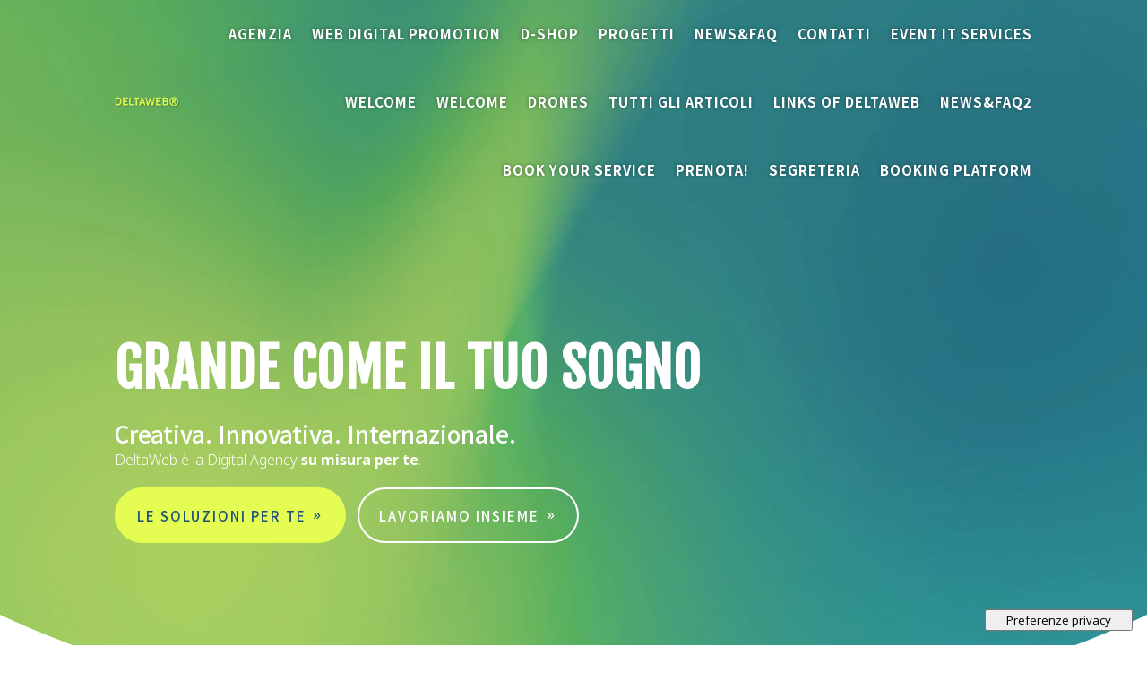

--- FILE ---
content_type: text/css
request_url: https://deltaweb.me/wp-content/plugins/bookly-responsive-appointment-booking-tool/backend/modules/calendar/resources/css/event-calendar.min.css?ver=24.9
body_size: 2094
content:
.ec{color-scheme:light;--ec-h:0;--ec-s:0%;--ec-l-300:91.00%;--ec-l-500:83.50%;--ec-l-600:78.40%;--ec-l-700:71.40%;--ec-bg-fallback-color:#fff;--ec-hs:var(--ec-h),var(--ec-s);--ec-color-300:hsl(var(--ec-hs),var(--ec-l-300));--ec-color-500:hsl(var(--ec-hs),var(--ec-l-500));--ec-color-600:hsl(var(--ec-hs),var(--ec-l-600));--ec-color-700:hsl(var(--ec-hs),var(--ec-l-700));--ec-border-color:var(--ec-color-500);--ec-accent-color:var(--ec-color-600);--ec-button-bg-color:var(--ec-bg-color);--ec-button-border-color:var(--ec-color-600);--ec-button-text-color:var(--ec-text-color);--ec-button-active-bg-color:var(--ec-color-300);--ec-button-active-border-color:var(--ec-color-700);--ec-button-active-text-color:var(--ec-button-text-color);--ec-event-bg-color:#039be5;--ec-event-text-color:#fff;--ec-bg-event-color:var(--ec-color-500);--ec-bg-event-opacity:0.3;--ec-list-day-bg-color:var(--ec-bg-color,var(--ec-bg-fallback-color));--ec-today-bg-color:rgba(255,220,40,.15);--ec-highlight-color:rgba(188,232,241,.3);--ec-popup-bg-color:var(--ec-bg-color,var(--ec-bg-fallback-color));--ec-now-indicator-color:#ea4335}.ec-dark .ec{color-scheme:dark;--ec-h:215;--ec-s:15%;--ec-l-300:25.50%;--ec-l-500:42.40%;--ec-l-600:49.80%;--ec-l-700:57.30%;--ec-bg-fallback-color:#22272e}@media(prefers-color-scheme:dark){.ec-auto-dark .ec{color-scheme:dark;--ec-h:215;--ec-s:15%;--ec-l-300:25.50%;--ec-l-500:42.40%;--ec-l-600:49.80%;--ec-l-700:57.30%;--ec-bg-fallback-color:#22272e}}.ec-timeline .ec-container{display:flex;flex:1 1 0%;min-height:0}.ec-timeline .ec-main{display:flex;flex-direction:column;min-width:0}.ec-timeline .ec-content{flex-direction:column}.ec-timeline .ec-body{flex:1 1 auto;overflow:auto}.ec-timeline .ec-body .ec-content{min-height:100%;min-width:-moz-max-content;min-width:max-content;position:relative}.ec-timeline .ec-body .ec-days{flex-shrink:0}.ec-timeline .ec-body .ec-days:not(:last-child){flex-grow:0}.ec-timeline .ec-header{overflow:hidden}.ec-timeline .ec-header .ec-days{min-width:-moz-max-content;min-width:max-content}.ec-timeline .ec-header .ec-day{display:flex;flex-basis:auto;flex-direction:column}.ec-timeline .ec-day,.ec-timeline .ec-header .ec-day:first-child .ec-day-head,.ec-timeline .ec-header .ec-day:first-child .ec-time:first-child{border:none}.ec-timeline .ec-day-head{border-style:none none none solid}.ec-timeline .ec-times{border-top:1px solid var(--ec-border-color);display:flex}.ec-timeline .ec-time{border-left:1px solid var(--ec-border-color);box-sizing:border-box;font-size:.95em;min-height:24px;overflow:hidden;text-overflow:ellipsis}.ec-timeline .ec-line,.ec-timeline .ec-time{width:72px}.ec-timeline .ec-events{height:100%;margin:0;position:relative}.ec-timeline .ec-event{position:absolute}.ec-timeline .ec-bg-event{height:100%;z-index:auto}.ec-timeline .ec-lines{display:flex}.ec-timeline .ec-line:not(:first-child):after{border-left:1px solid var(--ec-border-color);content:"";height:100%;pointer-events:none;position:absolute}.ec-timeline .ec-sidebar{border-right-style:solid;border:1px solid var(--ec-border-color);border-right:1px var(--ec-border-color);padding:0}.ec-timeline .ec-sidebar .ec-sidebar-title{border-bottom:1px solid var(--ec-border-color);box-sizing:initial;flex-shrink:0}.ec-timeline .ec-sidebar .ec-content{flex:1;overflow:hidden}.ec-timeline .ec-sidebar .ec-resource{flex-shrink:0;padding:0 8px}.ec-timeline .ec-sidebar .ec-resource:not(:last-child){border-bottom:1px solid var(--ec-border-color);flex-grow:0}.ec-timeline .ec-sidebar .ec-resource:last-child{flex-basis:100%!important}.ec-timeline .ec-sidebar .ec-resource span{padding-top:8px}.ec-time-grid .ec-body .ec-event{position:absolute}.ec-time-grid .ec-body .ec-event-title{position:sticky;top:0}.ec-time-grid .ec-body .ec-resizer{bottom:0;cursor:ns-resize;height:50%;left:0;max-height:8px;right:0}.ec-time-grid .ec-bg-event{width:100%;z-index:1}.ec-time-grid .ec-time{line-height:24px;position:relative;text-align:right;top:-12px}.ec-time-grid .ec-all-day .ec-time,.ec-time-grid .ec-header .ec-time{height:0;overflow-y:hidden;visibility:hidden}.ec-time-grid .ec-line,.ec-time-grid .ec-time{height:24px}.ec-time-grid .ec-lines{width:8px}.ec-time-grid .ec-line:not(:first-child):after{border-bottom:1px solid var(--ec-border-color);content:"";pointer-events:none;position:absolute;width:100%}.ec-time-grid .ec-body:not(.ec-compact) .ec-line:nth-child(2n):after{border-bottom-style:dotted}.ec-time-grid .ec-sidebar-title{height:0;overflow-y:hidden;text-align:right;visibility:hidden}.ec-time-grid .ec-all-day .ec-sidebar-title{height:auto;padding:8px 0;visibility:visible}.ec-day-grid .ec-body{flex:1 1 auto}.ec-day-grid .ec-body .ec-day{min-height:5em;position:relative}.ec-day-grid .ec-content{flex-direction:column;height:100%}.ec-day-grid .ec-uniform .ec-content{overflow:hidden}.ec-day-grid .ec-uniform .ec-days{flex:1 1 0%;min-height:0}.ec-day-grid .ec-uniform .ec-day{min-height:0}.ec-day-grid .ec-day:first-child{border-left:none}.ec-day-grid .ec-day-head{border:none;display:block;padding:4px 4px 3px;text-align:right}.ec-day-grid .ec-day-foot{bottom:0;font-size:.85em;padding:2px;position:absolute}.ec-day-grid .ec-day-foot a{cursor:pointer}.ec-day,.ec-days,.ec-resource{flex:1 1 0;max-width:100%;min-width:0}.ec{background-color:var(--ec-bg-color);color:var(--ec-text-color);display:flex;flex-direction:column;-webkit-tap-highlight-color:rgba(0,0,0,0)}.ec ::-webkit-scrollbar{background-color:transparent}.ec ::-webkit-scrollbar-thumb{background-clip:padding-box;background-color:var(--ec-border-color);border:4px solid transparent;border-radius:8px;box-shadow:none;min-height:40px}.ec :hover::-webkit-scrollbar-thumb{background-color:var(--ec-accent-color)}.ec-hidden-scroll{display:none;flex-shrink:0;overflow-y:scroll;visibility:hidden}.ec-with-scroll .ec-hidden-scroll{display:block}.ec-toolbar{align-items:center;display:flex;flex:0 0 auto;justify-content:space-between;margin-bottom:1em}.ec-toolbar>*{margin-bottom:-.5em}.ec-toolbar>*>*{margin-bottom:.5em}.ec-toolbar>*>:not(:last-child){margin-right:.75em}.ec-title{margin:0}.ec-button{background-color:var(--ec-button-bg-color);border:1px solid var(--ec-button-border-color);border-radius:.25rem;font-size:1rem;line-height:1.5;padding:.375rem .75rem}.ec-button:not(:disabled){color:var(--ec-button-text-color);cursor:pointer}.ec-button.ec-active,.ec-button:not(:disabled):hover{background-color:var(--ec-button-active-bg-color);border-color:var(--ec-button-active-border-color);color:var(--ec-button-active-text-color);z-index:1}.ec-button-group{display:inline-flex}.ec-button-group .ec-button:not(:first-child){border-bottom-left-radius:0;border-top-left-radius:0;margin-left:-1px}.ec-button-group .ec-button:not(:last-child){border-bottom-right-radius:0;border-top-right-radius:0}.ec-icon{display:inline-block;width:1em}.ec-icon.ec-next:after,.ec-icon.ec-prev:after{border-right:2px solid;border-top:2px solid;content:"";display:inline-block;height:.5em;position:relative;width:.5em}.ec-icon.ec-prev:after{transform:rotate(-135deg) translate(-2px,2px)}.ec-icon.ec-next:after{transform:rotate(45deg) translate(-2px,2px)}.ec-all-day,.ec-body,.ec-day,.ec-day-head,.ec-days,.ec-header{border:1px solid var(--ec-border-color)}.ec-header{display:flex;flex-shrink:0}.ec-header .ec-resource{flex-direction:column}.ec-header .ec-resource .ec-days{border-top-style:solid}.ec-header .ec-days{border-bottom:none}.ec-header .ec-day{line-height:24px;min-height:24px;overflow:hidden;text-align:center;text-overflow:ellipsis}.ec-all-day{border-top:none;flex-shrink:0}.ec-all-day .ec-days{border-bottom:none}.ec-all-day .ec-day{padding-bottom:4px;position:relative}.ec-body{overflow-x:hidden;overflow-y:auto;position:relative}.ec:not(.ec-list) .ec-body{border-top:none}.ec-sidebar{flex:0 0 auto;flex-direction:column;max-width:100%;padding:0 4px 0 8px;width:auto}.ec-content,.ec-sidebar{display:flex}.ec-list .ec-content{flex-direction:column}.ec-days,.ec-resource{display:flex}.ec-days{border-style:none none solid}.ec-days:last-child{border-bottom:none}.ec-day-grid .ec-days,.ec-resource .ec-days{flex:1 0 auto}.ec-day{border-style:none none none solid}.ec-day.ec-today{background-color:var(--ec-today-bg-color)}.ec-day.ec-highlight{background-color:var(--ec-highlight-color)}.ec-day.ec-other-month .ec-day-head{opacity:.3}.ec-list .ec-day{border:none}.ec-list .ec-day-head{background-color:var(--ec-list-day-bg-color);border-style:solid none;margin:-1px 0 0;padding:8px 14px;position:sticky;top:0;z-index:2}.ec-list .ec-day:first-child .ec-day-head{border-top:none}.ec-list .ec-day-side{float:right}.ec-list .ec-no-events{padding:5em 0;text-align:center}.ec-events{margin:0 6px 0 0}.ec-events.ec-preview,.ec-time-grid .ec-events{position:relative}.ec-all-day .ec-events,.ec-day-grid .ec-events{display:flow-root}.ec-event{background-color:var(--ec-event-bg-color);border-radius:3px;box-shadow:0 0 1px 0 var(--ec-border-color);box-sizing:border-box;color:var(--ec-event-text-color);display:flex;font-size:.85em;line-height:1.5;padding:2px;z-index:1}.ec-all-day .ec-event,.ec-day-grid .ec-event{position:relative}.ec-list .ec-event{background-color:transparent;border-radius:0;color:inherit;flex-direction:row;padding:8px 14px}.ec-event.ec-preview{opacity:.8;position:absolute;-webkit-user-select:none;-moz-user-select:none;user-select:none;width:100%;z-index:1000}.ec-event.ec-pointer{box-shadow:none;color:inherit;display:flex;pointer-events:none;position:absolute;-webkit-user-select:none;-moz-user-select:none;user-select:none;z-index:0}.ec-event-body{display:flex;flex-direction:column;width:100%}.ec-all-day .ec-event-body,.ec-day-grid .ec-event-body,.ec-timeline .ec-event-body{flex-direction:row}.ec-event-tag{border-radius:2px;margin-right:8px;width:4px}.ec-event-time{flex-shrink:0;margin:0 0 1px;overflow:hidden;white-space:nowrap}.ec-day-grid .ec-event-time,.ec-timeline .ec-event-time{margin:0 3px 0 0;max-width:100%;text-overflow:ellipsis}.ec-event-title{font-weight:inherit;margin:unset;overflow:hidden}.ec-all-day .ec-event-title,.ec-day-grid .ec-event-title,.ec-timeline .ec-event-title{min-height:1.5em;text-overflow:ellipsis;white-space:nowrap}.ec-list .ec-event-title{font-size:1rem}.ec-draggable{cursor:pointer;-webkit-user-select:none;-moz-user-select:none;user-select:none}.ec-ghost{opacity:.5;pointer-events:none;-webkit-user-select:none;-moz-user-select:none;user-select:none}.ec-bg-events{position:relative}.ec-all-day .ec-bg-events,.ec-day-grid .ec-bg-events{inset:0;position:absolute}.ec-bg-event{background-color:var(--ec-bg-event-color);opacity:var(--ec-bg-event-opacity);position:absolute}.ec-all-day .ec-bg-event,.ec-day-grid .ec-bg-event{height:100%;z-index:auto}.ec-time{white-space:nowrap}.ec-popup{background-color:var(--ec-popup-bg-color);border:1px solid var(--ec-border-color);border-radius:6px;box-shadow:0 1px 3px 0 hsla(var(--ec-hs),50%,.15),0 4px 8px 3px hsla(var(--ec-hs),50%,.15);display:flex;flex-direction:column;min-width:180px;outline:1px solid transparent;padding:8px 10px 14px;position:absolute;top:0;width:110%;z-index:1010}.ec-popup .ec-day-head{display:flex;justify-content:space-between;text-align:left}.ec-popup .ec-day-head a{cursor:pointer;font-size:1.5em;line-height:.8}.ec-popup .ec-events{margin:0;min-height:0;overflow:auto}.ec-extra{height:100%;margin-left:-6.5px;overflow:hidden;position:relative;-webkit-user-select:none;-moz-user-select:none;user-select:none}.ec-now-indicator{border-top:2px solid var(--ec-now-indicator-color);pointer-events:none;position:absolute;width:100%;z-index:1005}.ec-now-indicator:before{background:var(--ec-now-indicator-color);border-radius:50%;content:"";height:12px;margin-top:-7px;pointer-events:none;position:absolute;width:12px}.ec-resizer{position:absolute;-webkit-user-select:none;-moz-user-select:none;user-select:none}.ec-all-day .ec-resizer,.ec-day-grid .ec-resizer,.ec-timeline .ec-resizer{bottom:0;cursor:ew-resize;max-width:8px;right:0;top:0;width:50%}.ec-dragging{cursor:pointer!important}.ec-resizing-y{cursor:ns-resize!important}.ec-resizing-x{cursor:ew-resize!important}

--- FILE ---
content_type: application/x-javascript
request_url: https://deltaweb.me/wp-content/plugins/bookly-addon-staff-cabinet/frontend/modules/appointments/resources/js/staff-cabinet-appointments.js?ver=24.9
body_size: 3078
content:
(function ($) {
    window.booklyStaffAppointments = function (Options) {
        let $container = $('.bookly-staff-cabinet-appointments.' + Options.wrapper);
        if (!$container.length) {
            return;
        }
        let $list = $('.bookly-js-appointments-list', $container),
            $customerFilter = $('#bookly-filter-customer', $container),
            $idFilter = $('#bookly-filter-id', $container),
            $appointmentDateFilter = $('#bookly-filter-date', $container),
            $creationDateFilter = $('#bookly-filter-creation-date', $container),
            $statusFilter = $('#bookly-filter-status', $container),
            $serviceFilter = $('#bookly-filter-service', $container),
            $locationFilter = $('#bookly-filter-location', $container),
            $newAppointmentBtn = $('#bookly-new-appointment', $container),
            isMobile = false,
            columns = [],
            order = [],
            pickers = {
                dateFormat: 'YYYY-MM-DD',
                appointmentDate: {
                    startDate: moment().startOf('month'),
                    endDate: moment().endOf('month'),
                },
                creationDate: {
                    startDate: moment(),
                    endDate: moment().add(100, 'years'),
                },
            }

        ;
        try {
            document.createEvent('TouchEvent');
            isMobile = true;
        } catch (e) {}

        function onChangeFilter() {
            dt.ajax.reload();
        }

        $statusFilter.booklyDropdown({onChange: onChangeFilter});

        $('.bookly-js-select', $container).val(null);

        $.each(BooklySCAppointmentsL10n.datatables.appointments.settings.filter, function (field, value) {
            if (field !== 'status') {
                if (value != '') {
                    $('#bookly-filter-' + field, $container).val(value);
                }
                // check if select has correct values
                if ($('#bookly-filter-' + field, $container).prop('type') == 'select-one') {
                    if ($('#bookly-filter-' + field + ' option[value="' + value + '"]', $container).length == 0) {
                        $('#bookly-filter-' + field, $container).val(null);
                    }
                }
            }
        });

        if (BooklySCAppointmentsL10n.datatables.appointments.settings.filter.hasOwnProperty('status')) {
            $statusFilter.booklyDropdown('setSelected', BooklySCAppointmentsL10n.datatables.appointments.settings.filter.status);
        } else {
            $statusFilter.booklyDropdown('selectAll');
        }

        /**
         * Init date range pickers.
         */

        let
            pickerRanges1 = {},
            pickerRanges2 = {}
        ;
        pickerRanges1[BooklySCAppointmentsL10n.dateRange.anyTime] = [moment().subtract(100, 'years'), moment().add(100, 'years')];
        pickerRanges1[BooklySCAppointmentsL10n.dateRange.yesterday] = [moment().subtract(1, 'days'), moment().subtract(1, 'days')];
        pickerRanges1[BooklySCAppointmentsL10n.dateRange.today] = [moment(), moment()];
        pickerRanges1[BooklySCAppointmentsL10n.dateRange.tomorrow] = [moment().add(1, 'days'), moment().add(1, 'days')];
        pickerRanges1[BooklySCAppointmentsL10n.dateRange.last_7] = [moment().subtract(7, 'days'), moment()];
        pickerRanges1[BooklySCAppointmentsL10n.dateRange.last_30] = [moment().subtract(30, 'days'), moment()];
        pickerRanges1[BooklySCAppointmentsL10n.dateRange.next_7] = [moment(), moment().add(7, 'days')];
        pickerRanges1[BooklySCAppointmentsL10n.dateRange.next_30] = [moment(), moment().add(30, 'days')];
        pickerRanges1[BooklySCAppointmentsL10n.dateRange.thisMonth] = [moment().startOf('month'), moment().endOf('month')];
        pickerRanges1[BooklySCAppointmentsL10n.dateRange.nextMonth] = [moment().add(1, 'month').startOf('month'), moment().add(1, 'month').endOf('month')];

        pickerRanges2[BooklySCAppointmentsL10n.dateRange.anyTime] = pickerRanges1[BooklySCAppointmentsL10n.dateRange.anyTime];
        pickerRanges2[BooklySCAppointmentsL10n.dateRange.yesterday] = pickerRanges1[BooklySCAppointmentsL10n.dateRange.yesterday];
        pickerRanges2[BooklySCAppointmentsL10n.dateRange.today] = pickerRanges1[BooklySCAppointmentsL10n.dateRange.today];
        pickerRanges2[BooklySCAppointmentsL10n.dateRange.last_7] = pickerRanges1[BooklySCAppointmentsL10n.dateRange.last_7];
        pickerRanges2[BooklySCAppointmentsL10n.dateRange.last_30] = pickerRanges1[BooklySCAppointmentsL10n.dateRange.last_30];
        pickerRanges2[BooklySCAppointmentsL10n.dateRange.thisMonth] = pickerRanges1[BooklySCAppointmentsL10n.dateRange.thisMonth];

        if (BooklySCAppointmentsL10n.tasks.enabled) {
            pickerRanges1[BooklySCAppointmentsL10n.tasks.title] = [moment(), moment().add(1, 'days')];
        }

        $appointmentDateFilter.daterangepicker(
            {
                parentEl: $appointmentDateFilter.parent(),
                startDate: pickers.appointmentDate.startDate,
                endDate: pickers.appointmentDate.endDate,
                ranges: pickerRanges1,
                showDropdowns: true,
                linkedCalendars: false,
                autoUpdateInput: false,
                locale: $.extend({}, BooklySCAppointmentsL10n.dateRange, BooklySCAppointmentsL10n.datePicker)
            },
            function (start, end, label) {
                switch (label) {
                    case BooklySCAppointmentsL10n.tasks.title:
                        $appointmentDateFilter
                            .data('date', 'null')
                            .find('span')
                            .html(BooklySCAppointmentsL10n.tasks.title);
                        break;
                    case BooklySCAppointmentsL10n.dateRange.anyTime:
                        $appointmentDateFilter
                            .data('date', 'any')
                            .find('span')
                            .html(BooklySCAppointmentsL10n.dateRange.anyTime);
                        break;
                    default:
                        $appointmentDateFilter
                            .data('date', start.format(pickers.dateFormat) + ' - ' + end.format(pickers.dateFormat))
                            .find('span')
                            .html(start.format(BooklySCAppointmentsL10n.dateRange.format) + ' - ' + end.format(BooklySCAppointmentsL10n.dateRange.format));
                }
            }
        );

        $creationDateFilter.daterangepicker(
            {
                parentEl: $creationDateFilter.parent(),
                startDate: pickers.creationDate.startDate,
                endDate: pickers.creationDate.endDate,
                ranges: pickerRanges2,
                showDropdowns: true,
                linkedCalendars: false,
                autoUpdateInput: false,
                locale: $.extend(BooklySCAppointmentsL10n.dateRange, BooklySCAppointmentsL10n.datePicker)
            },
            function (start, end, label) {
                switch (label) {
                    case BooklySCAppointmentsL10n.tasks.title:
                        $creationDateFilter
                            .data('date', 'null')
                            .find('span')
                            .html(BooklySCAppointmentsL10n.tasks.title);
                        break;
                    case BooklySCAppointmentsL10n.dateRange.anyTime:
                        $creationDateFilter
                            .data('date', 'any')
                            .find('span')
                            .html(BooklySCAppointmentsL10n.dateRange.createdAtAnyTime);
                        break;
                    default:
                        $creationDateFilter
                            .data('date', start.format(pickers.dateFormat) + ' - ' + end.format(pickers.dateFormat))
                            .find('span')
                            .html(start.format(BooklySCAppointmentsL10n.dateRange.format) + ' - ' + end.format(BooklySCAppointmentsL10n.dateRange.format));
                }
            }
        );

        /**
         * Init table columns.
         */
        $.each(BooklySCAppointmentsL10n.datatables.appointments.settings.columns, function (column, show) {
            if (show) {
                switch (column) {
                    case 'customer_full_name':
                        columns.push({data: 'customer.full_name', render: $.fn.dataTable.render.text()});
                        break;
                    case 'customer_phone':
                        columns.push({
                            data: 'customer.phone',
                            render: function (data, type, row, meta) {
                                if (isMobile) {
                                    return '<a href="tel:' + window.booklyIntlTelInput.utils.formatNumber($.fn.dataTable.render.text().display(data), null, window.booklyIntlTelInput.utils.numberFormat.INTERNATIONAL) + '">' + $.fn.dataTable.render.text().display(data) + '</a>';
                                } else {
                                    return data ? '<span style="white-space: nowrap;">' + window.booklyIntlTelInput.utils.formatNumber($.fn.dataTable.render.text().display(data), null, window.booklyIntlTelInput.utils.numberFormat.INTERNATIONAL) + '</span>' : '';
                                }
                            }
                        });
                        break;
                    case 'customer_email':
                        columns.push({data: 'customer.email', render: $.fn.dataTable.render.text()});
                        break;
                    case 'customer_address':
                        columns.push({data: 'customer.address', render: $.fn.dataTable.render.text(), orderable: false});
                        break;
                    case 'customer_birthday':
                        columns.push({data: 'customer.birthday', render: $.fn.dataTable.render.text()});
                        break;
                    case 'staff_name':
                        columns.push({data: 'staff.name', render: $.fn.dataTable.render.text()});
                        break;
                    case 'service_title':
                        columns.push({
                            data: 'service.title',
                            render: function (data, type, row, meta) {
                                data = $.fn.dataTable.render.text().display(data);
                                if (row.service.extras.length) {
                                    var extras = '<ul class="bookly-list list-dots">';
                                    $.each(row.service.extras, function (key, item) {
                                        extras += '<li><nobr>' + item.title + '</nobr></li>';
                                    });
                                    extras += '</ul>';
                                    return data + extras;
                                } else {
                                    return data;
                                }
                            }
                        });
                        break;
                    case 'payment':
                        columns.push({
                            data: 'payment',
                            render: function (data, type, row, meta) {
                                if (row.payment_id) {
                                    return '<a type="button" data-action="show-payment" class="text-primary" data-payment_id="' + row.payment_id + '">' + data + '</a>';
                                }
                                return '';
                            }
                        });
                        break;
                    case 'service_duration':
                        columns.push({data: 'service.duration'});
                        break;
                    case 'attachments':
                        columns.push({
                            data: 'attachment',
                            render: function (data, type, row, meta) {
                                if (data == '1') {
                                    return '<button type="button" class="btn btn-link" data-action="show-attachments" title="' + BooklySCAppointmentsL10n.attachments + '"><i class="fas fa-fw fa-paperclip"></i></button>';
                                }
                                return '';
                            }
                        });
                        break;
                    case 'rating':
                        columns.push({
                            data: 'rating',
                            render: function (data, type, row, meta) {
                                if (row.rating_comment == null) {
                                    return row.rating;
                                } else {
                                    return '<a href="#" data-toggle="bookly-popover" data-trigger="hover" data-placement="bottom" data-content="' + $.fn.dataTable.render.text().display(row.rating_comment) + '" data-container="#bookly-appointments-list">' + $.fn.dataTable.render.text().display(row.rating) + '</a>';
                                }
                            },
                        });
                        break;
                    case 'internal_note':
                    case 'locations':
                    case 'notes':
                    case 'number_of_persons':
                        columns.push({data: column, render: $.fn.dataTable.render.text()});
                        break;
                    case 'online_meeting':
                        columns.push({
                            data: 'online_meeting_provider',
                            render: function (data, type, row, meta) {
                                switch (data) {
                                    case 'zoom':
                                        return '<a class="badge badge-primary" href="https://zoom.us/j/' + $.fn.dataTable.render.text().display(row.online_meeting_start_url) + '" target="_blank"><i class="fas fa-video fa-fw"></i> Zoom <i class="fas fa-external-link-alt fa-fw"></i></a>';
                                    case 'google_meet':
                                        return '<a class="badge badge-primary" href="' + $.fn.dataTable.render.text().display(row.online_meeting_start_url) + '" target="_blank"><i class="fas fa-video fa-fw"></i> Google Meet <i class="fas fa-external-link-alt fa-fw"></i></a>';
                                    case 'jitsi':
                                        return '<a class="badge badge-primary" href="' + $.fn.dataTable.render.text().display(row.online_meeting_start_url) + '" target="_blank"><i class="fas fa-video fa-fw"></i> Jitsi Meet <i class="fas fa-external-link-alt fa-fw"></i></a>';
                                    case 'bbb':
                                        return '<a class="badge badge-primary" href="' + $.fn.dataTable.render.text().display(row.online_meeting_start_url) + '" target="_blank"><i class="fas fa-video fa-fw"></i> BigBlueButton <i class="fas fa-external-link-alt fa-fw"></i></a>';
                                    default:
                                        return '';
                                }
                            },
                        });
                        break;
                    default:
                        if (column.startsWith('custom_fields_')) {
                            columns.push({
                                data: column.replace(/_([^_]*)$/, '.$1'),
                                render: $.fn.dataTable.render.text(),
                                orderable: false
                            });
                        } else {
                            columns.push({data: column, render: $.fn.dataTable.render.text()});
                        }
                        break;
                }
            }
        });
        columns.push({
            data: null,
            responsivePriority: 1,
            orderable: false,
            width: 120,
            render: function (data, type, row, meta) {
                return '<button type="button" class="btn btn-default" data-action="edit"><i class="far fa-fw fa-edit mr-lg-1"></i><span class="d-none d-lg-inline">' + BooklySCAppointmentsL10n.edit + '…</span></button>';
            }
        });

        columns[0].responsivePriority = 0;

        $.each(BooklySCAppointmentsL10n.datatables.appointments.settings.order, function (_, value) {
            const index = columns.findIndex(function (c) { return c.data === value.column; });
            if (index !== -1) {
                order.push([index, value.order]);
            }
        });

        /**
         * Init DataTables.
         */
        var dt = $list.DataTable({
            order: order,
            info: false,
            searching: false,
            lengthChange: false,
            processing: true,
            responsive: true,
            pageLength: 25,
            pagingType: 'numbers',
            serverSide: true,
            drawCallback: function (settings) {
                $('[data-toggle="bookly-popover"]', $list).on('click', function (e) {
                    e.preventDefault();
                }).booklyPopover();
                dt.responsive.recalc();
            },
            ajax: {
                url: ajaxurl,
                type: 'POST',
                data: function (d) {
                    return $.extend({action: 'bookly_staff_cabinet_get_appointments', csrf_token: BooklyL10nGlobal.csrf_token}, {
                        filter: {
                            id: $idFilter.val(),
                            date: $appointmentDateFilter.data('date'),
                            created_date: $creationDateFilter.data('date'),
                            customer: $customerFilter.val(),
                            service: $serviceFilter.val(),
                            status: $statusFilter.booklyDropdown('getSelected'),
                            location: $locationFilter.val()
                        }
                    }, d);
                }
            },
            columns: columns,
            dom: "<'row'<'col-sm-12'tr>><'row float-left mt-3'<'col-sm-12'p>>",
            language: {
                zeroRecords: BooklySCAppointmentsL10n.zeroRecords,
                processing: BooklySCAppointmentsL10n.processing
            }
        });

        dt.on('responsive-display', function (e, datatable, row, showHide, update) {
            if (showHide) {
                $('[data-toggle="bookly-popover"]', row.child()).on('click', function (e) {
                    e.preventDefault();
                }).booklyPopover();
            }
        });

        $list
            // Show payment details
            .on('click', '[data-action=show-payment]', function () {
                BooklyPaymentDetailsDialog.showDialog({
                    payment_id: getDTRowData(this).payment_id,
                    done: function (event) {
                        dt.ajax.reload(null, false);
                    }
                });
            })
            // Edit appointment.
            .on('click', '[data-action=edit]', function (e) {
                e.preventDefault();
                BooklyAppointmentDialog.showDialog(
                    getDTRowData(this).id,
                    null,
                    null,
                    function (event) {
                        dt.ajax.reload(null, false);
                    }
                )
            });

        /**
         * Add appointment.
         */
        $newAppointmentBtn.on('click', function () {
            BooklyAppointmentDialog.showDialog(
                null,
                null,
                moment(),
                function (event) {
                    dt.ajax.reload(null, false);
                }
            )
        });

        /**
         * On filters change.
         */
        $('.bookly-js-select')
            .booklySelect2({
                width: '100%',
                theme: 'bootstrap4',
                dropdownParent: $container,
                allowClear: true,
                placeholder: '',
                language: {
                    noResults: function () {
                        return BooklySCAppointmentsL10n.no_result_found;
                    }
                },
                matcher: function (params, data) {
                    const term = $.trim(params.term).toLowerCase();
                    if (term === '' || data.text.toLowerCase().indexOf(term) !== -1) {
                        return data;
                    }

                    let result = null;
                    const search = $(data.element).data('search');
                    search &&
                    search.find(function (text) {
                        if (result === null && text.toLowerCase().indexOf(term) !== -1) {
                            result = data;
                        }
                    });

                    return result;
                }
            });

        $('.bookly-js-select-ajax')
            .booklySelect2({
                width: '100%',
                theme: 'bootstrap4',
                dropdownParent: $container,
                allowClear: true,
                placeholder: '',
                language: {
                    noResults: function () {
                        return BooklySCAppointmentsL10n.no_result_found;
                    },
                    searching: function () {
                        return BooklySCAppointmentsL10n.searching;
                    }
                },
                ajax: {
                    url: ajaxurl,
                    dataType: 'json',
                    delay: 250,
                    data: function (params) {
                        params.page = params.page || 1;
                        return {
                            action: this.action === undefined ? $(this).data('ajax--action') : this.action,
                            filter: params.term,
                            page: params.page,
                            csrf_token: BooklyL10nGlobal.csrf_token
                        };
                    }
                },
            });

        function getDTRowData(element) {
            let $el = $(element).closest('td');
            if ($el.hasClass('child')) {
                $el = $el.closest('tr').prev();
            }
            return dt.row($el).data();
        }

        $idFilter.on('keyup', onChangeFilter);
        $appointmentDateFilter.on('apply.daterangepicker', onChangeFilter);
        $creationDateFilter.on('apply.daterangepicker', onChangeFilter);
        $customerFilter.on('change', onChangeFilter);
        $serviceFilter.on('change', onChangeFilter);
        $locationFilter.on('change', onChangeFilter);
    }
})(jQuery);

--- FILE ---
content_type: application/x-javascript
request_url: https://deltaweb.me/wp-content/plugins/bookly-addon-staff-cabinet/frontend/modules/calendar/resources/js/staff-cabinet-calendar.js?ver=24.9
body_size: 783
content:
(function ($) {
    window.booklyStaffCalendar = function (Options) {
        let $container = $('.bookly-js-calendar.' + Options.calendar_id);
        if (!$container.length) {
            return;
        }
        let options = {
                calendar: {
                    headerToolbar: {
                        start: 'prev,next today',
                        center: 'title',
                        end: 'dayGridMonth,timeGridWeek,timeGridDay,listWeek'
                    },
                    view: getCookie('bookly_cal_view') ? getCookie('bookly_cal_view') : 'dayGridMonth',
                },
                getCurrentStaffId: function () {
                    return Options.staff_id;
                },
                viewChanged: function (view) {
                    setCookie('bookly_cal_view', view.type);
                    calendar.ec.setOption('height', heightEC(view.type));
                },
                l10n: BooklySCCalendarL10n
            },
            $footer = $('.bookly-js-calendar-footer', $container.closest('.bookly-staff-cabinet')),
            calendarTimer = null;

        // Init EventCalendar.
        let calendar = new BooklyCalendar($container, options);

        // Export to CSV modal
        let $exportDialog = $('#bookly-js-export-dialog'),
            $exportSelectAll = $('#bookly-js-export-select-all', $exportDialog);
        $('.bookly-js-export-btn').click(function () {
            $exportDialog.booklyModal('show');
        });

        $exportDialog.find('form').on('submit', function () {
            $exportDialog.booklyModal('hide');
        });

        $exportSelectAll
            .on('click', function () {
                let checked = this.checked;
                $('.bookly-js-columns input', $exportDialog).each(function () {
                    $(this).prop('checked', checked);
                });
            });

        $('.bookly-js-columns input', $exportDialog)
            .on('change', function () {
                $exportSelectAll.prop('checked', $('.bookly-js-columns input:checked', $exportDialog).length == $('.bookly-js-columns input', $exportDialog).length);
            });

        $exportDialog.on('show.bs.modal', function () {
            let calendar_view = calendar.ec.view;
            $('.bookly-js-export-start').val(moment(calendar_view.activeStart).format('YYYY-MM-DD'));
            $('.bookly-js-export-end').val(moment(calendar_view.activeEnd).format('YYYY-MM-DD'));
        });

        function heightEC(view_type) {
            let calendar_tools_height = 71,
                day_head_height = 28,
                slot_height = 17.85,
                weeks_rows = 5,
                day_slots_count = 5,
                height = (calendar_tools_height + (day_slots_count * slot_height + day_head_height) * weeks_rows)
            ;
            if (view_type != 'dayGridMonth') {
                if ($('.ec-content', $container).height() < height) {
                    height = 'auto';
                }
            }
            return height === 'auto' ? 'auto' : (calendar_tools_height + height) + 'px';
        }

        /**
         * Set cookie.
         *
         * @param key
         * @param value
         */
        function setCookie(key, value) {
            var expires = new Date();
            expires.setTime(expires.getTime() + 86400000); // 60 × 60 × 24 × 1000
            document.cookie = key + '=' + value + ';expires=' + expires.toUTCString();
        }
        
        /**
         * Get cookie.
         *
         * @param key
         * @return {*}
         */
        function getCookie(key) {
            var keyValue = document.cookie.match('(^|;) ?' + key + '=([^;]*)(;|$)');
            return keyValue ? keyValue[2] : null;
        }

        $(window).on('resize', function () {
            calendar.ec.setOption('height', heightEC(calendar.ec.getOption('view')));
        });

        function refreshBooklyCalendar() {
            let $refresh = $('input[name="bookly_calendar_refresh_rate"]:checked', $footer);
            clearTimeout(calendarTimer);
            if ($refresh.val() > 0) {
                calendarTimer = setInterval(function () {
                    calendar.ec.refetchEvents();
                }, $refresh.val() * 1000);
            }
        }

        $('input[name="bookly_calendar_refresh_rate"]', $footer).change(function () {
            $.post(
                ajaxurl,
                {
                    action: 'bookly_update_calendar_refresh_rate',
                    csrf_token: BooklyL10nGlobal.csrf_token,
                    rate: this.value
                },
                function (response) {
                },
                'json'
            );
            if (this.value > 0) {
                $(this).closest('.btn-group').find('button').addClass('btn-success').removeClass('btn-default');
            } else {
                $(this).closest('.btn-group').find('button').addClass('btn-default').removeClass('btn-success');
            }
            refreshBooklyCalendar();
        });

        $('.bookly-js-calendar-refresh', $footer).on('click', function () {
            calendar.ec.refetchEvents();
        });

        refreshBooklyCalendar();
    }
})(jQuery);

--- FILE ---
content_type: application/javascript; charset=utf-8
request_url: https://cs.iubenda.com/cookie-solution/confs/js/99900574.js
body_size: 48
content:
_iub.csRC = { showBranding: false, publicId: 'a9513b59-6db6-11ee-8bfc-5ad8d8c564c0', floatingGroup: false };
_iub.csEnabled = true;
_iub.csPurposes = [4,3,7,1];
_iub.cpUpd = 1715592799;
_iub.csT = 0.025;
_iub.googleConsentModeV2 = true;
_iub.totalNumberOfProviders = 4;
_iub.csSiteConf = {"countryDetection":true,"enableUspr":true,"floatingPreferencesButtonDisplay":"anchored-center-left","floatingPreferencesButtonIcon":false,"perPurposeConsent":true,"siteId":2781739,"usPreferencesWidgetDisplay":"anchored-center-left","whitelabel":false,"cookiePolicyId":99900574,"lang":"it","floatingPreferencesButtonCaption":true,"banner":{"acceptButtonCaptionColor":"#1C5E84","acceptButtonColor":"#E6FE52","acceptButtonDisplay":true,"backgroundColor":"#FFFFFF","closeButtonDisplay":false,"customizeButtonCaptionColor":"#4D4D4D","customizeButtonColor":"#DADADA","customizeButtonDisplay":true,"explicitWithdrawal":true,"fontSizeBody":"10px","listPurposes":true,"logo":null,"position":"float-top-left","rejectButtonCaptionColor":"#1C5E84","rejectButtonColor":"#E6FE52","rejectButtonDisplay":true,"textColor":"#000000"}};
